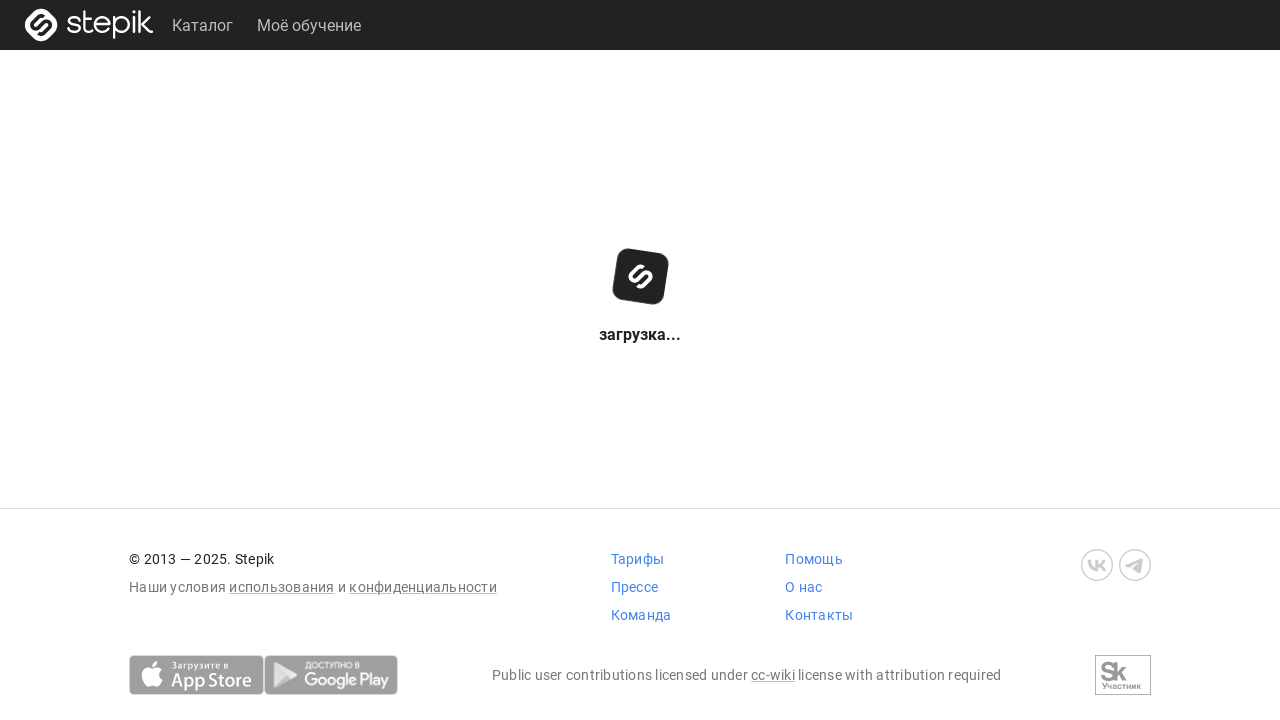

--- FILE ---
content_type: text/html; charset=utf-8
request_url: https://stepik.org/course/118079/reviews
body_size: 15497
content:
<!DOCTYPE html>
<!--[if IE 8]><html class="no-js lt-ie9"> <![endif]-->
<!--[if gt IE 8]><!-->
<html prefix="og: http://ogp.me/ns#
              video: http://ogp.me/ns/video#
              ya:ovs: http://webmaster.yandex.ru/schemas/video" class="no-js"> <!--<![endif]-->

<head>
  <meta charset="utf-8"/>
  <link rel="search" type="application/opensearchdescription+xml" href="/static/opensearch.xml?v2" title="Stepik" />
  <link rel="dns-prefetch" href="//ajax.googleapis.com">
  <link rel="dns-prefetch" href="//www.google-analytics.com">
  <link rel="dns-prefetch" href="//stepik.azureedge.net">
  
  <meta name="viewport" content="width=device-width, initial-scale=1"/>
  <meta name="csrf_cookie_name" content="csrftoken">
  <meta http-equiv="X-UA-Compatible" content="IE=edge,chrome=1">
  <meta name="p:domain_verify" content="6e51efa10a4869846bae0b408c5aefcd"/>
  <title>
  Отзывы — Оценка коррупционных рисков в организации — Stepik
</title>

  
  
    <link rel="apple-touch-icon-precomposed" sizes="152x152" href="https://cdn.stepik.net/static/classic/ico/favicon_152.png?1768828216">
    <link rel="apple-touch-icon-precomposed" sizes="144x144" href="https://cdn.stepik.net/static/classic/ico/favicon_144.png?1768828216">
    <link rel="apple-touch-icon-precomposed" sizes="120x120" href="https://cdn.stepik.net/static/classic/ico/favicon_120.png?1768828216">
    <link rel="apple-touch-icon-precomposed" sizes="72x72" href="https://cdn.stepik.net/static/classic/ico/favicon_72.png?1768828216">
    <link rel="apple-touch-icon-precomposed" sizes="57x57" href="https://cdn.stepik.net/static/classic/ico/favicon_57.png?1768828216">
    <link rel="apple-touch-startup-image" href="https://cdn.stepik.net/static/classic/ico/startup-splash.png?1768828216">
    <link rel="icon" type="image/png" href="https://cdn.stepik.net/static/classic/ico/favicon_16.png?1768828216" sizes="16x16">
    <link rel="icon" type="image/png" href="https://cdn.stepik.net/static/classic/ico/favicon_32.png?1768828216" sizes="32x32">
    <link rel="icon" type="image/png" href="https://cdn.stepik.net/static/classic/ico/favicon_57.png?1768828216" sizes="57x57">
    <link rel="icon" type="image/png" href="https://cdn.stepik.net/static/classic/ico/favicon_72.png?1768828216" sizes="72x72">
    
    <link rel="icon" type="image/png" href="https://cdn.stepik.net/static/classic/ico/favicon_96.png?1768828216" sizes="96x96">
    <link rel="icon" type="image/png" href="https://cdn.stepik.net/static/classic/ico/favicon_120.png?1768828216" sizes="120x120">
    
    <link rel="icon" type="image/png" href="https://cdn.stepik.net/static/classic/ico/favicon_128.png?1768828216" sizes="128x128">
    
    <link rel="icon" type="image/png" href="https://cdn.stepik.net/static/classic/ico/favicon_144.png?1768828216" sizes="144x144">
    <link rel="icon" type="image/png" href="https://cdn.stepik.net/static/classic/ico/favicon_152.png?1768828216" sizes="152x152">
    
    <link rel="icon" type="image/png" href="https://cdn.stepik.net/static/classic/ico/favicon_195.png?1768828216" sizes="195x195">
    
    <link rel="icon" type="image/png" href="https://cdn.stepik.net/static/classic/ico/favicon_228.png?1768828216" sizes="228x228">
    
    <meta name="msapplication-TileColor" content="#66cc66">
    <meta name="msapplication-TileImage" content="https://cdn.stepik.net/static/classic/ico/favicon_144.png?1768828216">
  
  <link rel="icon" type="image/svg+xml" href="/static/classic/ico/favicon.svg">
  <link rel="shortcut icon" type="image/x-icon" href="/static/classic/ico/favicon.ico" sizes="16x16 24x24 32x32 48x48 64x64">
  <link rel="canonical" href="https://stepik.org/course/118079/reviews">

  
    
  

  <meta property="og:site_name" content="Stepik: online education"/>
  <meta property="og:url" content="https://stepik.org/course/118079/reviews"/>
  <meta name="twitter:site" content="@stepikorg"/>
  <meta name="fb:app_id" content="171127739724012"/>
  <meta name="fb:admins" content="764047960"/>

  
  
<meta name="stepic/config/environment" content="%7B%22modulePrefix%22%3A%22stepic%22%2C%22environment%22%3A%22production%22%2C%22backendEnvironment%22%3A%22local%22%2C%22fastboot%22%3A%7B%22hostWhitelist%22%3A%5B%7B%7D%5D%7D%2C%22TRACK_USER_ORDER%22%3A1%2C%22CLIENT_ALLOWED_TIME_DELTA%22%3A60%2C%22PLATFORM_NEWS_FETCH_DELAY%22%3A5000%2C%22CSRF_COOKIE_NAME%22%3A%22csrftoken%22%2C%22API_NAME%22%3A%22self%22%2C%22PROFILE_PREVIEW_MODE_QP_NAME%22%3A%22profile-preview%22%2C%22ANALYTICS%22%3A%7B%22STUB_MODE%22%3Afalse%2C%22STUB_MODE_DEBUG%22%3A%22%22%2C%22YM_ENABLED%22%3Atrue%2C%22AM_ENABLED%22%3Afalse%2C%22FB_ENABLED%22%3Afalse%2C%22VK_ENABLED%22%3Atrue%2C%22YM_GLOBAL_NAME%22%3A%22ym%22%2C%22AM_GLOBAL_NAME%22%3A%22amplitude%22%2C%22FB_GLOBAL_NAME%22%3A%22fbq%22%2C%22VK_GLOBAL_NAME%22%3A%22VK%22%2C%22YM_KEY%22%3A%2230810146%22%2C%22AM_KEY%22%3A%2208041923a0649603910d54d9b55bf2d0%22%2C%22FB_KEY%22%3A%222632341313760664%22%2C%22VK_KEY%22%3A%22VK-RTRG-947663-fiEAi%22%7D%2C%22STATS%22%3A%7B%22IS_ENABLED%22%3Atrue%2C%22SEND_INTERVAL%22%3A20000%2C%22QUEUE_LEN_WARNING%22%3A1000%2C%22GAVEUP_INTERVAL%22%3A3600000%7D%2C%22SOCKS%22%3A%7B%22ENABLED%22%3Atrue%7D%2C%22STATIC_URL%22%3A%22static%2F%22%2C%22rootURL%22%3A%22%2F%22%2C%22locationType%22%3A%22auto%22%2C%22contentSecurityPolicy%22%3A%7B%22font-src%22%3A%22'self'%20data%3A%20fonts.gstatic.com%22%2C%22connect-src%22%3A%22'self'%22%2C%22style-src%22%3A%22'self'%20'unsafe-inline'%20fonts.googleapis.com%22%2C%22img-src%22%3A%22'self'%20play.google.com%20images.unsplash.com%20ucarecdn.com%22%7D%2C%22stripe_lib_url%22%3A%22https%3A%2F%2Fcheckout.stripe.com%2Fcheckout.js%22%2C%22firebase_lib_url%22%3A%22https%3A%2F%2Fwww.gstatic.com%2Ffirebasejs%2F4.5.0%2Ffirebase.js%22%2C%22kotlin_playground_url%22%3A%22https%3A%2F%2Funpkg.com%2Fkotlin-playground%401%22%2C%22EmberENV%22%3A%7B%22FEATURES%22%3A%7B%7D%2C%22EXTEND_PROTOTYPES%22%3A%7B%22Date%22%3Afalse%7D%2C%22_APPLICATION_TEMPLATE_WRAPPER%22%3Afalse%2C%22_DEFAULT_ASYNC_OBSERVERS%22%3Afalse%2C%22_JQUERY_INTEGRATION%22%3Afalse%2C%22_TEMPLATE_ONLY_GLIMMER_COMPONENTS%22%3Atrue%7D%2C%22APP%22%3A%7B%22LOG_RESOLVER%22%3Afalse%2C%22LOG_ACTIVE_GENERATION%22%3Afalse%2C%22LOG_TRANSITIONS%22%3Afalse%2C%22LOG_TRANSITIONS_INTERNAL%22%3Afalse%2C%22LOG_VIEW_LOOKUPS%22%3Afalse%2C%22name%22%3A%22stepic%22%2C%22version%22%3A%220.0.0%2B019cd916%22%7D%2C%22ab_experiments%22%3A%7B%22SPRINT_ID%22%3A%22SPRINT_133%22%2C%22ACTIVE_EXPERIMENTS%22%3A%7B%7D%2C%22ACCEPTED_EXPERIMENTS%22%3A%7B%7D%2C%22REJECTED_EXPERIMENTS%22%3A%7B%7D%7D%2C%22ember-href-to%22%3A%7B%22ignore%22%3A%5B%22catch_all%22%5D%7D%2C%22ember-g-recaptcha%22%3A%7B%22sitekey%22%3A%226Lf-_uIkAAAAACjdKRlg4lXEuUd-fI1WRl5iNRGm%22%2C%22hl%22%3A%22ru%22%7D%2C%22pageTitle%22%3A%7B%22separator%22%3A%22%20%E2%80%93%20%22%7D%2C%22%40sentry%2Fember%22%3A%7B%22disablePerformance%22%3Atrue%2C%22disableInstrumentComponents%22%3Atrue%2C%22disableRunloopPerformance%22%3Atrue%2C%22ignoreEmberOnErrorWarning%22%3Atrue%2C%22sentry%22%3A%7B%7D%7D%2C%22ember-backstop%22%3A%7B%22disableBackstop%22%3Atrue%2C%22screenshotsOnly%22%3Afalse%7D%2C%22exportApplicationGlobal%22%3Afalse%7D" />
<!-- EMBER_CLI_FASTBOOT_TITLE --><!-- EMBER_CLI_FASTBOOT_HEAD -->

  
  
  <meta name="fragment" content="!">



  

  

  
    
      <meta name="description" content="Курс &quot;Оценка коррупционных рисков в организации&quot; ориентирован на работников организаций, ответственных за организацию работы по профилактике коррупции в организациях. Курс разработан с целью освоения методики оценки рисков в организациях.">
      <meta property="og:description" content="Курс &quot;Оценка коррупционных рисков в организации&quot; ориентирован на работников организаций, ответственных за организацию работы по профилактике коррупции в организациях. Курс разработан с целью освоения методики оценки рисков в организациях."/>
    
    <meta property="og:type" content="website"/>
    <meta property="og:title" content="Оценка коррупционных рисков в организации"/>
    
      <meta property="og:image" content="https://cdn.stepik.net/media/cache/images/courses/118079/cover_U5yAvSz/15fc17f8bc6eed0d30c479fceee268e1.jpg"/>
      <meta property="og:image:width" content="200"/>
      <link rel="image_src" href="https://cdn.stepik.net/media/cache/images/courses/118079/cover_U5yAvSz/15fc17f8bc6eed0d30c479fceee268e1.jpg"/>
    
    
    
  

  
    <script>
  var STEPIC_LOAD_ANALYTICS = function() {
    var initializers = {};

    initializers.ym = function() {
      (function(m,e,t,r,i,k,a){m[i]=m[i]||function(){(m[i].a=m[i].a||[]).push(arguments)}; m[i].l=1*new Date();k=e.createElement(t),a=e.getElementsByTagName(t)[0],k.async=1,k.src=r,a.parentNode.insertBefore(k,a)}) (window, document, "script", "https://mc.yandex.ru/metrika/tag.js", "ym");
    };

    initializers.am = function() {
      (function(e,t){var n=e.amplitude||{_q:[],_iq:{}};var r=t.createElement("script")
      ;r.type="text/javascript";r.async=true
      ;r.src="https://cdn.amplitude.com/libs/amplitude-4.4.0-min.gz.js"
      ;r.onload=function(){if(e.amplitude.runQueuedFunctions){
      e.amplitude.runQueuedFunctions()}else{
      console.log("[Amplitude] Error: could not load SDK")}}
      ;var i=t.getElementsByTagName("script")[0];i.parentNode.insertBefore(r,i)
      ;function s(e,t){e.prototype[t]=function(){
      this._q.push([t].concat(Array.prototype.slice.call(arguments,0)));return this}}
      var o=function(){this._q=[];return this}
      ;var a=["add","append","clearAll","prepend","set","setOnce","unset"]
      ;for(var u=0;u<a.length;u++){s(o,a[u])}n.Identify=o;var c=function(){this._q=[]
      ;return this}
      ;var l=["setProductId","setQuantity","setPrice","setRevenueType","setEventProperties"]
      ;for(var p=0;p<l.length;p++){s(c,l[p])}n.Revenue=c
      ;var d=["init","logEvent","logRevenue","setUserId","setUserProperties","setOptOut","setVersionName","setDomain","setDeviceId","setGlobalUserProperties","identify","clearUserProperties","setGroup","logRevenueV2","regenerateDeviceId","logEventWithTimestamp","logEventWithGroups","setSessionId","resetSessionId"]
      ;function v(e){function t(t){e[t]=function(){
      e._q.push([t].concat(Array.prototype.slice.call(arguments,0)))}}
      for(var n=0;n<d.length;n++){t(d[n])}}v(n);n.getInstance=function(e){
      e=(!e||e.length===0?"$default_instance":e).toLowerCase()
      ;if(!n._iq.hasOwnProperty(e)){n._iq[e]={_q:[]};v(n._iq[e])}return n._iq[e]}
      ;e.amplitude=n})(window,document);
    };

    initializers.fb = function() {
      !function(f,b,e,v,n,t,s)
      {if(f.fbq)return;n=f.fbq=function(){n.callMethod?
      n.callMethod.apply(n,arguments):n.queue.push(arguments)};
      if(!f._fbq)f._fbq=n;n.push=n;n.loaded=!0;n.version='2.0';
      n.queue=[];t=b.createElement(e);t.async=!0;
      t.src=v;s=b.getElementsByTagName(e)[0];
      s.parentNode.insertBefore(t,s)}(window,document,'script',
      'https://connect.facebook.net/en_US/fbevents.js');
    };

    initializers.vk = function(key) {
      !function(){var t=document.createElement("script");t.type="text/javascript",t.async=!0,t.src="https://vk.com/js/api/openapi.js?169",t.onload=function(){VK.Retargeting.Init(key),VK.Retargeting.Hit()},document.head.appendChild(t)}();
    };

    return initializers;
  };
</script>

  

  <link rel="preload" as="fetch" crossorigin="anonymous" href="https://cdn.stepik.net/static/frontend-build/translations/ru.json?1768828216">
  <link rel="preload" as="image" href="https://stepik.org/users/786597732/60d7f9b879cf91d771591f18ae4fcd483f1b1327/avatar.svg">

  

  

  <!--[if lt IE 9]>
    <script src="//cdnjs.cloudflare.com/ajax/libs/html5shiv/3.7.3/html5shiv.min.js"></script>
  <![endif]-->
  
  <script type="text/javascript">
    window.STEPIC_MAIN_CSS_URL = "https://cdn.stepik.net/static/frontend-build/stepic.css?1768828216";
  </script>
  <link rel="preload" as="style" href="https://cdn.stepik.net/static/frontend-build/critical.css?1768828216">
  <link rel="stylesheet" href="https://cdn.stepik.net/static/frontend-build/fonts.css?1768828216">
  <link rel="stylesheet" href="https://cdn.stepik.net/static/frontend-build/vendor.css?1768828216">
  <link rel="stylesheet" href="https://cdn.stepik.net/static/frontend-build/critical.css?1768828216">
  <link rel="stylesheet" href="https://cdn.stepik.net/static/frontend-build/stepic.css?1768828216">

</head>
<body>


  <!-- EMBER_CLI_FASTBOOT_BODY -->

  <script type="text/javascript">
    try {
      window.STEPIC_IS_EMBEDDED = window.self !== window.top;
    } catch (e) {
      // old IE and FF fails with "same origin" errors
      window.STEPIC_IS_EMBEDDED = true;
    }

    if (window.STEPIC_IS_EMBEDDED) {
      // Apply some css styles eagerly until frontend app is initialized.
      document.body.setAttribute('data-embedded', '');
      document.body.setAttribute('data-zen', '');
    }
  </script>

  <script>
    STEPIC_BUILD_VERSION = 1768828216;
    STEPIC_BUILD_TAG = '436.0.3289';
    STEPIC_SENTRY_DSN = 'https://02512a17a855726842111df1db18cf51@sentry.stepik.net/3';
    STEPIC_SENTRY_ENVIRONMENT = 'stepik.org';
    UPLOADCARE_PUBLIC_KEY = 'e7a075ad8dc9e3a1ec61';

    // Condition must be the same as for isInProfilePreviewMode in global-state service.
    
      __stepik_shoebox__ = JSON.parse('{\u0022courses\u0022: [{\u0022id\u0022: 118079, \u0022summary\u0022: \u0022\u005Cu041a\u005Cu0443\u005Cu0440\u005Cu0441 \u005C\u0022\u005Cu041e\u005Cu0446\u005Cu0435\u005Cu043d\u005Cu043a\u005Cu0430 \u005Cu043a\u005Cu043e\u005Cu0440\u005Cu0440\u005Cu0443\u005Cu043f\u005Cu0446\u005Cu0438\u005Cu043e\u005Cu043d\u005Cu043d\u005Cu044b\u005Cu0445 \u005Cu0440\u005Cu0438\u005Cu0441\u005Cu043a\u005Cu043e\u005Cu0432 \u005Cu0432 \u005Cu043e\u005Cu0440\u005Cu0433\u005Cu0430\u005Cu043d\u005Cu0438\u005Cu0437\u005Cu0430\u005Cu0446\u005Cu0438\u005Cu0438\u005C\u0022 \u005Cu043e\u005Cu0440\u005Cu0438\u005Cu0435\u005Cu043d\u005Cu0442\u005Cu0438\u005Cu0440\u005Cu043e\u005Cu0432\u005Cu0430\u005Cu043d \u005Cu043d\u005Cu0430 \u005Cu0440\u005Cu0430\u005Cu0431\u005Cu043e\u005Cu0442\u005Cu043d\u005Cu0438\u005Cu043a\u005Cu043e\u005Cu0432 \u005Cu043e\u005Cu0440\u005Cu0433\u005Cu0430\u005Cu043d\u005Cu0438\u005Cu0437\u005Cu0430\u005Cu0446\u005Cu0438\u005Cu0439, \u005Cu043e\u005Cu0442\u005Cu0432\u005Cu0435\u005Cu0442\u005Cu0441\u005Cu0442\u005Cu0432\u005Cu0435\u005Cu043d\u005Cu043d\u005Cu044b\u005Cu0445 \u005Cu0437\u005Cu0430 \u005Cu043e\u005Cu0440\u005Cu0433\u005Cu0430\u005Cu043d\u005Cu0438\u005Cu0437\u005Cu0430\u005Cu0446\u005Cu0438\u005Cu044e \u005Cu0440\u005Cu0430\u005Cu0431\u005Cu043e\u005Cu0442\u005Cu044b \u005Cu043f\u005Cu043e \u005Cu043f\u005Cu0440\u005Cu043e\u005Cu0444\u005Cu0438\u005Cu043b\u005Cu0430\u005Cu043a\u005Cu0442\u005Cu0438\u005Cu043a\u005Cu0435 \u005Cu043a\u005Cu043e\u005Cu0440\u005Cu0440\u005Cu0443\u005Cu043f\u005Cu0446\u005Cu0438\u005Cu0438 \u005Cu0432 \u005Cu043e\u005Cu0440\u005Cu0433\u005Cu0430\u005Cu043d\u005Cu0438\u005Cu0437\u005Cu0430\u005Cu0446\u005Cu0438\u005Cu044f\u005Cu0445. \u005Cu041a\u005Cu0443\u005Cu0440\u005Cu0441 \u005Cu0440\u005Cu0430\u005Cu0437\u005Cu0440\u005Cu0430\u005Cu0431\u005Cu043e\u005Cu0442\u005Cu0430\u005Cu043d \u005Cu0441 \u005Cu0446\u005Cu0435\u005Cu043b\u005Cu044c\u005Cu044e \u005Cu043e\u005Cu0441\u005Cu0432\u005Cu043e\u005Cu0435\u005Cu043d\u005Cu0438\u005Cu044f \u005Cu043c\u005Cu0435\u005Cu0442\u005Cu043e\u005Cu0434\u005Cu0438\u005Cu043a\u005Cu0438 \u005Cu043e\u005Cu0446\u005Cu0435\u005Cu043d\u005Cu043a\u005Cu0438 \u005Cu0440\u005Cu0438\u005Cu0441\u005Cu043a\u005Cu043e\u005Cu0432 \u005Cu0432 \u005Cu043e\u005Cu0440\u005Cu0433\u005Cu0430\u005Cu043d\u005Cu0438\u005Cu0437\u005Cu0430\u005Cu0446\u005Cu0438\u005Cu044f\u005Cu0445.\u0022, \u0022workload\u0022: \u0022\u0022, \u0022cover\u0022: \u0022https://cdn.stepik.net/media/cache/images/courses/118079/cover_U5yAvSz/15fc17f8bc6eed0d30c479fceee268e1.jpg\u0022, \u0022intro\u0022: \u0022\u0022, \u0022course_format\u0022: \u0022\u0022, \u0022target_audience\u0022: \u0022\u005Cu041a\u005Cu0443\u005Cu0440\u005Cu0441 \u005C\u0022\u005Cu041e\u005Cu0446\u005Cu0435\u005Cu043d\u005Cu043a\u005Cu0430 \u005Cu043a\u005Cu043e\u005Cu0440\u005Cu0440\u005Cu0443\u005Cu043f\u005Cu0446\u005Cu0438\u005Cu043e\u005Cu043d\u005Cu043d\u005Cu044b\u005Cu0445 \u005Cu0440\u005Cu0438\u005Cu0441\u005Cu043a\u005Cu043e\u005Cu0432 \u005Cu0432 \u005Cu043e\u005Cu0440\u005Cu0433\u005Cu0430\u005Cu043d\u005Cu0438\u005Cu0437\u005Cu0430\u005Cu0446\u005Cu0438\u005Cu0438\u005C\u0022 \u005Cu043e\u005Cu0440\u005Cu0438\u005Cu0435\u005Cu043d\u005Cu0442\u005Cu0438\u005Cu0440\u005Cu043e\u005Cu0432\u005Cu0430\u005Cu043d \u005Cu043d\u005Cu0430 \u005Cu0440\u005Cu0430\u005Cu0431\u005Cu043e\u005Cu0442\u005Cu043d\u005Cu0438\u005Cu043a\u005Cu043e\u005Cu0432 \u005Cu043e\u005Cu0440\u005Cu0433\u005Cu0430\u005Cu043d\u005Cu0438\u005Cu0437\u005Cu0430\u005Cu0446\u005Cu0438\u005Cu0439, \u005Cu043e\u005Cu0442\u005Cu0432\u005Cu0435\u005Cu0442\u005Cu0441\u005Cu0442\u005Cu0432\u005Cu0435\u005Cu043d\u005Cu043d\u005Cu044b\u005Cu0445 \u005Cu0437\u005Cu0430 \u005Cu043e\u005Cu0440\u005Cu0433\u005Cu0430\u005Cu043d\u005Cu0438\u005Cu0437\u005Cu0430\u005Cu0446\u005Cu0438\u005Cu044e \u005Cu0440\u005Cu0430\u005Cu0431\u005Cu043e\u005Cu0442\u005Cu044b \u005Cu043f\u005Cu043e \u005Cu043f\u005Cu0440\u005Cu043e\u005Cu0444\u005Cu0438\u005Cu043b\u005Cu0430\u005Cu043a\u005Cu0442\u005Cu0438\u005Cu043a\u005Cu0435 \u005Cu043a\u005Cu043e\u005Cu0440\u005Cu0440\u005Cu0443\u005Cu043f\u005Cu0446\u005Cu0438\u005Cu0438 \u005Cu0432 \u005Cu043e\u005Cu0440\u005Cu0433\u005Cu0430\u005Cu043d\u005Cu0438\u005Cu0437\u005Cu0430\u005Cu0446\u005Cu0438\u005Cu044f\u005Cu0445.\u0022, \u0022certificate_footer\u0022: null, \u0022certificate_cover_org\u0022: null, \u0022is_certificate_issued\u0022: false, \u0022is_certificate_auto_issued\u0022: false, \u0022certificate_regular_threshold\u0022: null, \u0022certificate_distinction_threshold\u0022: null, \u0022instructors\u0022: [382367716], \u0022certificate\u0022: \u0022\u0022, \u0022requirements\u0022: \u0022\u0022, \u0022description\u0022: \u0022\u003Cp\u003E\u005Cu041a\u005Cu0443\u005Cu0440\u005Cu0441 \u005C\u0022\u005Cu041e\u005Cu0446\u005Cu0435\u005Cu043d\u005Cu043a\u005Cu0430 \u005Cu043a\u005Cu043e\u005Cu0440\u005Cu0440\u005Cu0443\u005Cu043f\u005Cu0446\u005Cu0438\u005Cu043e\u005Cu043d\u005Cu043d\u005Cu044b\u005Cu0445 \u005Cu0440\u005Cu0438\u005Cu0441\u005Cu043a\u005Cu043e\u005Cu0432 \u005Cu0432 \u005Cu043e\u005Cu0440\u005Cu0433\u005Cu0430\u005Cu043d\u005Cu0438\u005Cu0437\u005Cu0430\u005Cu0446\u005Cu0438\u005Cu0438\u005C\u0022 \u005Cu043f\u005Cu0440\u005Cu0435\u005Cu0434\u005Cu043d\u005Cu0430\u005Cu0437\u005Cu043d\u005Cu0430\u005Cu0447\u005Cu0435\u005Cu043d \u005Cu0434\u005Cu043b\u005Cu044f \u005Cu0441\u005Cu043f\u005Cu0435\u005Cu0446\u005Cu0438\u005Cu0430\u005Cu043b\u005Cu0438\u005Cu0441\u005Cu0442\u005Cu043e\u005Cu0432 \u005Cu043e\u005Cu0440\u005Cu0433\u005Cu0430\u005Cu043d\u005Cu0438\u005Cu0437\u005Cu0430\u005Cu0446\u005Cu0438\u005Cu0439, \u005Cu043e\u005Cu0442\u005Cu0432\u005Cu0435\u005Cu0442\u005Cu0441\u005Cu0442\u005Cu0432\u005Cu0435\u005Cu043d\u005Cu043d\u005Cu044b\u005Cu0445 \u005Cu0437\u005Cu0430 \u005Cu0440\u005Cu0430\u005Cu0431\u005Cu043e\u005Cu0442\u005Cu0443 \u005Cu043f\u005Cu043e \u005Cu043f\u005Cu0440\u005Cu043e\u005Cu0444\u005Cu0438\u005Cu043b\u005Cu0430\u005Cu043a\u005Cu0442\u005Cu0438\u005Cu043a\u005Cu0435 \u005Cu043a\u005Cu043e\u005Cu0440\u005Cu0440\u005Cu0443\u005Cu043f\u005Cu0446\u005Cu0438\u005Cu0438.\u003C/p\u003E\u005Cr\u005Cn\u005Cr\u005Cn\u003Cp\u003E\u005Cu041a\u005Cu0443\u005Cu0440\u005Cu0441\u005Cu00a0\u005Cu043d\u005Cu043e\u005Cu0441\u005Cu0438\u005Cu0442 \u005Cu043f\u005Cu0440\u005Cu0438\u005Cu043a\u005Cu043b\u005Cu0430\u005Cu0434\u005Cu043d\u005Cu043e\u005Cu0439 \u005Cu0445\u005Cu0430\u005Cu0440\u005Cu0430\u005Cu043a\u005Cu0442\u005Cu0435\u005Cu0440 \u005Cu0438 \u005Cu043f\u005Cu043e\u005Cu0437\u005Cu0432\u005Cu043e\u005Cu043b\u005Cu0438\u005Cu0442 \u005Cu043e\u005Cu0441\u005Cu0432\u005Cu043e\u005Cu0438\u005Cu0442\u005Cu044c \u005Cu043c\u005Cu0435\u005Cu0442\u005Cu043e\u005Cu0434\u005Cu0438\u005Cu043a\u005Cu0443 \u005Cu043f\u005Cu0440\u005Cu043e\u005Cu0432\u005Cu0435\u005Cu0434\u005Cu0435\u005Cu043d\u005Cu0438\u005Cu044f \u005Cu043e\u005Cu0446\u005Cu0435\u005Cu043d\u005Cu043a\u005Cu0438 \u005Cu043a\u005Cu043e\u005Cu0440\u005Cu0440\u005Cu0443\u005Cu043f\u005Cu0446\u005Cu0438\u005Cu043e\u005Cu043d\u005Cu043d\u005Cu044b\u005Cu0445 \u005Cu0440\u005Cu0438\u005Cu0441\u005Cu043a\u005Cu043e\u005Cu0432 \u005Cu0432 \u005Cu043e\u005Cu0440\u005Cu0433\u005Cu0430\u005Cu043d\u005Cu0438\u005Cu0437\u005Cu0430\u005Cu0446\u005Cu0438\u005Cu044f\u005Cu0445, \u005Cu0443\u005Cu043f\u005Cu0440\u005Cu0430\u005Cu0432\u005Cu043b\u005Cu0435\u005Cu043d\u005Cu0438\u005Cu044f \u005Cu0438\u005Cu043c\u005Cu0438 \u005Cu0438 \u005Cu0432\u005Cu044b\u005Cu0440\u005Cu0430\u005Cu0431\u005Cu043e\u005Cu0442\u005Cu043a\u005Cu0438 \u005Cu0440\u005Cu0435\u005Cu043a\u005Cu043e\u005Cu043c\u005Cu0435\u005Cu043d\u005Cu0434\u005Cu0430\u005Cu0446\u005Cu0438\u005Cu0439 \u005Cu043f\u005Cu043e \u005Cu0438\u005Cu0445 \u005Cu043c\u005Cu0438\u005Cu043d\u005Cu0438\u005Cu043c\u005Cu0438\u005Cu0437\u005Cu0430\u005Cu0446\u005Cu0438\u005Cu0438.\u003C/p\u003E\u005Cr\u005Cn\u005Cr\u005Cn\u003Cp\u003E\u005Cu041a\u005Cu0443\u005Cu0440\u005Cu0441 \u005Cu044f\u005Cu0432\u005Cu043b\u005Cu044f\u005Cu0435\u005Cu0442\u005Cu0441\u005Cu044f \u005Cu0447\u005Cu0430\u005Cu0441\u005Cu0442\u005Cu044c\u005Cu044e \u005Cu043f\u005Cu0440\u005Cu043e\u005Cu0433\u005Cu0440\u005Cu0430\u005Cu043c\u005Cu043c\u005Cu044b \u005C\u0022\u005Cu0410\u005Cu043d\u005Cu0442\u005Cu0438\u005Cu043a\u005Cu043e\u005Cu0440\u005Cu0440\u005Cu0443\u005Cu043f\u005Cu0446\u005Cu0438\u005Cu043e\u005Cu043d\u005Cu043d\u005Cu044b\u005Cu0439 \u005Cu043a\u005Cu043e\u005Cu043c\u005Cu043f\u005Cu043b\u005Cu0430\u005Cu0435\u005Cu043d\u005Cu0441\u005C\u0022.\u005Cu00a0\u003C/p\u003E\u0022, \u0022sections\u0022: [242942, 242943, 242944], \u0022total_units\u0022: 8, \u0022enrollment\u0022: null, \u0022is_favorite\u0022: false, \u0022actions\u0022: {\u0022view_reports\u0022: {\u0022enabled\u0022: false, \u0022needs_permission\u0022: \u0022teach\u0022}, \u0022edit_reports\u0022: {\u0022enabled\u0022: false, \u0022needs_permission\u0022: \u0022teach\u0022}, \u0022view_grade_book_page\u0022: {\u0022enabled\u0022: false, \u0022needs_permission\u0022: \u0022assist\u0022}, \u0022view_grade_book\u0022: {\u0022enabled\u0022: false, \u0022needs_permission\u0022: \u0022assist\u0022}, \u0022edit_lti\u0022: {\u0022enabled\u0022: false, \u0022needs_permission\u0022: \u0022admin\u0022}, \u0022edit_advanced_settings\u0022: {\u0022enabled\u0022: false, \u0022needs_permission\u0022: \u0022teach\u0022}, \u0022manage_permissions\u0022: {\u0022enabled\u0022: false, \u0022needs_permission\u0022: \u0022admin\u0022}, \u0022view_revenue\u0022: {\u0022enabled\u0022: false}, \u0022can_be_bought\u0022: {\u0022enabled\u0022: false}, \u0022can_be_price_changed\u0022: {\u0022enabled\u0022: true}, \u0022can_be_deleted\u0022: {\u0022enabled\u0022: false}, \u0022edit_tags\u0022: {\u0022enabled\u0022: false}}, \u0022progress\u0022: null, \u0022first_lesson\u0022: 715536, \u0022first_unit\u0022: 716336, \u0022certificate_link\u0022: null, \u0022certificate_regular_link\u0022: null, \u0022certificate_distinction_link\u0022: null, \u0022user_certificate\u0022: null, \u0022referral_link\u0022: null, \u0022schedule_link\u0022: null, \u0022schedule_long_link\u0022: null, \u0022first_deadline\u0022: null, \u0022last_deadline\u0022: null, \u0022subscriptions\u0022: [\u002231\u002D78\u002D118079\u0022, \u002230\u002D78\u002D118079\u0022], \u0022announcements\u0022: [], \u0022is_contest\u0022: false, \u0022is_self_paced\u0022: true, \u0022is_adaptive\u0022: false, \u0022is_idea_compatible\u0022: false, \u0022is_in_wishlist\u0022: false, \u0022last_step\u0022: \u002278\u002D118079\u0022, \u0022intro_video\u0022: null, \u0022social_providers\u0022: [], \u0022authors\u0022: [382367716], \u0022tags\u0022: [192, 193, 188, 191, 184, 182], \u0022has_tutors\u0022: false, \u0022is_enabled\u0022: true, \u0022is_proctored\u0022: false, \u0022proctor_url\u0022: null, \u0022review_summary\u0022: 117551, \u0022schedule_type\u0022: \u0022self_paced\u0022, \u0022certificates_count\u0022: 0, \u0022learners_count\u0022: 160, \u0022lessons_count\u0022: 8, \u0022quizzes_count\u0022: 0, \u0022challenges_count\u0022: 0, \u0022peer_reviews_count\u0022: 0, \u0022instructor_reviews_count\u0022: 0, \u0022videos_duration\u0022: 0, \u0022time_to_complete\u0022: 1000, \u0022is_popular\u0022: true, \u0022is_processed_with_paddle\u0022: false, \u0022is_unsuitable\u0022: false, \u0022is_paid\u0022: false, \u0022price\u0022: null, \u0022currency_code\u0022: null, \u0022display_price\u0022: \u0022\u002D\u0022, \u0022default_promo_code_name\u0022: null, \u0022default_promo_code_price\u0022: null, \u0022default_promo_code_discount\u0022: null, \u0022default_promo_code_is_percent_discount\u0022: null, \u0022default_promo_code_expire_date\u0022: null, \u0022continue_url\u0022: \u0022/course/118079/continue\u0022, \u0022readiness\u0022: 0.7272727272727273, \u0022is_archived\u0022: false, \u0022options\u0022: {}, \u0022price_tier\u0022: null, \u0022position\u0022: 1, \u0022is_censored\u0022: false, \u0022difficulty\u0022: \u0022normal\u0022, \u0022acquired_skills\u0022: [\u0022\u005Cu041f\u005Cu043e \u005Cu0438\u005Cu0442\u005Cu043e\u005Cu0433\u005Cu0430\u005Cu043c \u005Cu043f\u005Cu0440\u005Cu043e\u005Cu0445\u005Cu043e\u005Cu0436\u005Cu0434\u005Cu0435\u005Cu043d\u005Cu0438\u005Cu044f \u005Cu043a\u005Cu0443\u005Cu0440\u005Cu0441\u005Cu0430 \u005Cu0412\u005Cu044b \u005Cu0441\u005Cu043c\u005Cu043e\u005Cu0436\u005Cu0435\u005Cu0442\u005Cu0435 \u005Cu043e\u005Cu0440\u005Cu0433\u005Cu0430\u005Cu043d\u005Cu0438\u005Cu0437\u005Cu043e\u005Cu0432\u005Cu044b\u005Cu0432\u005Cu0430\u005Cu0442\u005Cu044c \u005Cu043f\u005Cu0440\u005Cu043e\u005Cu0432\u005Cu0435\u005Cu0434\u005Cu0435\u005Cu043d\u005Cu0438\u005Cu0435 \u005Cu0438 \u005Cu043f\u005Cu0440\u005Cu043e\u005Cu0432\u005Cu043e\u005Cu0434\u005Cu0438\u005Cu0442\u005Cu044c \u005Cu043e\u005Cu0446\u005Cu0435\u005Cu043d\u005Cu043a\u005Cu0443 \u005Cu043a\u005Cu043e\u005Cu0440\u005Cu0440\u005Cu0443\u005Cu043f\u005Cu0446\u005Cu0438\u005Cu043e\u005Cu043d\u005Cu043d\u005Cu044b\u005Cu0445 \u005Cu0440\u005Cu0438\u005Cu0441\u005Cu043a\u005Cu043e\u005Cu0432, \u005Cu0438\u005Cu0434\u005Cu0435\u005Cu043d\u005Cu0442\u005Cu0438\u005Cu0444\u005Cu0438\u005Cu0446\u005Cu0438\u005Cu0440\u005Cu043e\u005Cu0432\u005Cu0430\u005Cu0442\u005Cu044c \u005Cu0438\u005Cu0445 \u005Cu0438 \u005Cu0440\u005Cu0430\u005Cu0437\u005Cu0440\u005Cu0430\u005Cu0431\u005Cu0430\u005Cu0442\u005Cu044b\u005Cu0432\u005Cu0430\u005Cu0442\u005Cu044c \u005Cu043c\u005Cu0435\u005Cu0440\u005Cu044b \u005Cu043f\u005Cu043e \u005Cu0438\u005Cu0445 \u005Cu043c\u005Cu0438\u005Cu043d\u005Cu0438\u005Cu043c\u005Cu0438\u005Cu0437\u005Cu0430\u005Cu0446\u005Cu0438\u005Cu0438.\u0022], \u0022acquired_assets\u0022: [], \u0022learning_format\u0022: \u0022\u0022, \u0022content_details\u0022: [], \u0022issue\u0022: null, \u0022course_type\u0022: \u0022basic\u0022, \u0022possible_type\u0022: null, \u0022is_certificate_with_score\u0022: false, \u0022preview_lesson\u0022: null, \u0022preview_unit\u0022: null, \u0022possible_currencies\u0022: [], \u0022commission_basic\u0022: null, \u0022commission_promo\u0022: null, \u0022with_certificate\u0022: false, \u0022child_courses\u0022: [], \u0022child_courses_count\u0022: 0, \u0022parent_courses\u0022: [], \u0022became_published_at\u0022: \u00222022\u002D05\u002D07T15:49:58Z\u0022, \u0022became_paid_at\u0022: null, \u0022title_en\u0022: \u0022Assessment of corruption risks in the organization\u0022, \u0022last_update_price_date\u0022: null, \u0022owner\u0022: 382367716, \u0022language\u0022: \u0022ru\u0022, \u0022is_featured\u0022: false, \u0022is_public\u0022: true, \u0022canonical_url\u0022: \u0022https://stepik.org/course/118079/\u0022, \u0022title\u0022: \u0022\u005Cu041e\u005Cu0446\u005Cu0435\u005Cu043d\u005Cu043a\u005Cu0430 \u005Cu043a\u005Cu043e\u005Cu0440\u005Cu0440\u005Cu0443\u005Cu043f\u005Cu0446\u005Cu0438\u005Cu043e\u005Cu043d\u005Cu043d\u005Cu044b\u005Cu0445 \u005Cu0440\u005Cu0438\u005Cu0441\u005Cu043a\u005Cu043e\u005Cu0432 \u005Cu0432 \u005Cu043e\u005Cu0440\u005Cu0433\u005Cu0430\u005Cu043d\u005Cu0438\u005Cu0437\u005Cu0430\u005Cu0446\u005Cu0438\u005Cu0438\u0022, \u0022slug\u0022: \u0022\u005Cu041e\u005Cu0446\u005Cu0435\u005Cu043d\u005Cu043a\u005Cu0430\u002D\u005Cu043a\u005Cu043e\u005Cu0440\u005Cu0440\u005Cu0443\u005Cu043f\u005Cu0446\u005Cu0438\u005Cu043e\u005Cu043d\u005Cu043d\u005Cu044b\u005Cu0445\u002D\u005Cu0440\u005Cu0438\u005Cu0441\u005Cu043a\u005Cu043e\u005Cu0432\u002D\u005Cu0432\u002D\u005Cu043e\u005Cu0440\u005Cu0433\u005Cu0430\u005Cu043d\u005Cu0438\u005Cu0437\u005Cu0430\u005Cu0446\u005Cu0438\u005Cu0438\u002D118079\u0022, \u0022begin_date\u0022: null, \u0022end_date\u0022: null, \u0022soft_deadline\u0022: null, \u0022hard_deadline\u0022: null, \u0022grading_policy\u0022: \u0022no_deadlines\u0022, \u0022begin_date_source\u0022: null, \u0022end_date_source\u0022: null, \u0022soft_deadline_source\u0022: null, \u0022hard_deadline_source\u0022: null, \u0022grading_policy_source\u0022: \u0022no_deadlines\u0022, \u0022is_active\u0022: true, \u0022create_date\u0022: \u00222022\u002D05\u002D07T12:56:03Z\u0022, \u0022update_date\u0022: \u00222025\u002D05\u002D01T12:17:26Z\u0022, \u0022learners_group\u0022: null, \u0022testers_group\u0022: null, \u0022moderators_group\u0022: null, \u0022assistants_group\u0022: null, \u0022teachers_group\u0022: null, \u0022admins_group\u0022: null, \u0022discussions_count\u0022: 0, \u0022discussion_proxy\u0022: null, \u0022discussion_threads\u0022: [], \u0022lti_consumer_key\u0022: \u0022\u0022, \u0022lti_secret_key\u0022: \u0022\u0022, \u0022lti_private_profile\u0022: false}], \u0022course\u002Dreview\u002Dsummaries\u0022: [{\u0022id\u0022: 117551, \u0022course\u0022: 118079, \u0022average\u0022: 5.0, \u0022count\u0022: 7, \u0022distribution\u0022: [0, 0, 0, 0, 7]}], \u0022stepics\u0022: [{\u0022id\u0022: 1, \u0022total_quizzes\u0022: 4817013, \u0022total_active\u0022: 9000, \u0022total_submissions\u0022: 1647852467, \u0022user\u0022: 786597732, \u0022profile\u0022: 786597732, \u0022config\u0022: {\u0022project_name\u0022: \u0022Stepik\u0022, \u0022language\u0022: null, \u0022supported_languages\u0022: [\u0022en\u0022, \u0022ru\u0022, \u0022be\u0022, \u0022de\u0022, \u0022es\u0022, \u0022pt\u0022, \u0022uk\u0022, \u0022zh\u002Dhans\u0022], \u0022favicon\u0022: \u0022/static/classic/ico/favicon.ico\u0022, \u0022favicon_svg\u0022: \u0022/static/classic/ico/favicon.svg\u0022, \u0022topbar_logo\u0022: \u0022/static/frontend/topbar_logo.svg\u0022, \u0022topbar_logo_small\u0022: \u0022/static/frontend/topbar_logo_small.svg\u0022, \u0022footer_logo\u0022: \u0022\u0022, \u0022index_logo\u0022: \u0022\u0022, \u0022index_text\u0022: \u0022\u0022, \u0022is_standard_footer\u0022: true, \u0022is_standard_index\u0022: true, \u0022is_full_profile\u0022: true, \u0022is_lessons_disable_pro_features\u0022: true, \u0022has_extra_favicons\u0022: true, \u0022has_language_selector\u0022: true, \u0022has_lessons_in_navbar\u0022: true, \u0022has_registration_link\u0022: true, \u0022has_course_review_tab\u0022: true, \u0022has_activity_graph\u0022: true, \u0022has_mobile_apps_banner\u0022: false, \u0022has_email_verification_alert\u0022: true, \u0022has_social_sharing\u0022: true, \u0022login_link\u0022: \u0022/login\u0022, \u0022is_public_social_accounts\u0022: true, \u0022can_set_password\u0022: true, \u0022can_change_name\u0022: true, \u0022can_change_email\u0022: true, \u0022can_change_language\u0022: true, \u0022can_change_city\u0022: true, \u0022cdn_url\u0022: \u0022https://cdn.stepik.net\u0022, \u0022course_reviews_passed_percent\u0022: 80, \u0022courses_default_publicity\u0022: true, \u0022telegram_bot_name\u0022: \u0022StepicBot\u0022, \u0022is_public_telegram_bot\u0022: true, \u0022stripe_api_public_key\u0022: \u0022pk_live_vTMgNYTvMxpmKA0pN0ZQYoHT\u0022, \u0022paddle_vendor_id\u0022: \u002234377\u0022, \u0022project_help_center_url\u0022: \u0022https://help.stepik.org\u0022, \u0022project_support_request_url\u0022: \u0022https://welcome.stepik.org/new\u002Dsupport\u002Drequest\u0022, \u0022project_default_payout\u0022: \u0022ru\u0022, \u0022project_domain\u0022: \u0022stepik.org\u0022, \u0022project_main_instance_url\u0022: \u0022https://stepik.org/\u0022, \u0022project_support_email\u0022: \u0022help@stepik.org\u0022, \u0022email_verify_warn_delay\u0022: 259200, \u0022classes_description_urls\u0022: {\u0022ru\u0022: \u0022http://welcome.stepik.org/ru/class\u0022, \u0022en\u0022: \u0022https://welcome.stepik.org/en/classroom\u0022}, \u0022courses_update_price_period\u0022: 30, \u0022mobile_app_stores\u0022: {\u0022app_store\u0022: {\u0022text\u0022: \u0022\u005Cu0423\u005Cu0441\u005Cu0442\u005Cu0430\u005Cu043d\u005Cu043e\u005Cu0432\u005Cu0438\u005Cu0442\u005Cu044c \u005Cu0441 Apple Store\u0022, \u0022url\u0022: \u0022https://redirect.appmetrica.yandex.com/serve/168884546916387946\u0022, \u0022image_url\u0022: \u0022/static/emails/default/app_store_ru.png\u0022}, \u0022google_play\u0022: {\u0022text\u0022: \u0022\u005Cu0423\u005Cu0441\u005Cu0442\u005Cu0430\u005Cu043d\u005Cu043e\u005Cu0432\u005Cu0438\u005Cu0442\u005Cu044c \u005Cu0441 Google Play\u0022, \u0022url\u0022: \u0022https://redirect.appmetrica.yandex.com/serve/312999733398396995\u0022, \u0022image_url\u0022: \u0022/static/emails/default/ru\u002Dplay\u002Dbadge.png\u0022}, \u0022ru_store\u0022: {\u0022text\u0022: \u0022\u005Cu0423\u005Cu0441\u005Cu0442\u005Cu0430\u005Cu043d\u005Cu043e\u005Cu0432\u005Cu0438\u005Cu0442\u005Cu044c \u005Cu0432 RuStore\u0022, \u0022url\u0022: \u0022https://redirect.appmetrica.yandex.com/serve/748983718370164418\u0022, \u0022image_url\u0022: \u0022/static/emails/default/ru\u002Drustore\u002Dbadge.png\u0022}}, \u0022social_networks\u0022: {\u0022vk\u0022: {\u0022text\u0022: \u0022VK\u0022, \u0022url\u0022: \u0022https://vk.com/rustepik\u0022, \u0022image_url\u0022: \u0022/static/emails/default/icon_vk.png\u0022}, \u0022telegram\u0022: {\u0022text\u0022: \u0022Telegram\u0022, \u0022url\u0022: \u0022https://t.me/stepik_courses\u0022, \u0022image_url\u0022: \u0022/static/emails/default/icon_tg.png\u0022}, \u0022dzen\u0022: {\u0022text\u0022: \u0022\u005Cu0414\u005Cu0437\u005Cu0435\u005Cu043d\u0022, \u0022url\u0022: \u0022https://dzen.ru/rustepik\u0022, \u0022image_url\u0022: \u0022/static/emails/default/icon_dzen.png\u0022}}}, \u0022server_time\u0022: 1768997915.924545}], \u0022users\u0022: [{\u0022id\u0022: 786597732, \u0022profile\u0022: 786597732, \u0022is_private\u0022: false, \u0022is_active\u0022: true, \u0022is_guest\u0022: true, \u0022is_organization\u0022: false, \u0022is_author\u0022: false, \u0022short_bio\u0022: \u0022\u0022, \u0022details\u0022: \u0022\u0022, \u0022first_name\u0022: \u0022Anonymous\u0022, \u0022last_name\u0022: \u0022786597732\u0022, \u0022full_name\u0022: \u0022Anonymous 786597732\u0022, \u0022alias\u0022: null, \u0022avatar\u0022: \u0022https://stepik.org/users/786597732/60d7f9b879cf91d771591f18ae4fcd483f1b1327/avatar.svg\u0022, \u0022cover\u0022: null, \u0022city\u0022: null, \u0022knowledge\u0022: 0, \u0022knowledge_rank\u0022: null, \u0022reputation\u0022: 0, \u0022reputation_rank\u0022: null, \u0022join_date\u0022: null, \u0022social_profiles\u0022: [], \u0022solved_steps_count\u0022: 0, \u0022created_courses_count\u0022: 0, \u0022created_lessons_count\u0022: 0, \u0022issued_certificates_count\u0022: 0, \u0022followers_count\u0022: 0}], \u0022profiles\u0022: [{\u0022id\u0022: 786597732, \u0022first_name\u0022: \u0022\u0022, \u0022last_name\u0022: \u0022\u0022, \u0022full_name\u0022: \u0022Anonymous 786597732\u0022, \u0022is_private\u0022: false, \u0022avatar\u0022: \u0022https://stepik.org/users/786597732/60d7f9b879cf91d771591f18ae4fcd483f1b1327/avatar.svg\u0022, \u0022language\u0022: \u0022ru\u0022, \u0022city\u0022: null, \u0022short_bio\u0022: \u0022\u0022, \u0022details\u0022: \u0022\u0022, \u0022subscribed_for_mail\u0022: false, \u0022notification_email_delay\u0022: \u00225m\u0022, \u0022notification_status\u0022: 786597732, \u0022is_staff\u0022: false, \u0022is_guest\u0022: true, \u0022is_creator\u0022: false, \u0022is_beta\u0022: false, \u0022can_add_lesson\u0022: false, \u0022can_add_course\u0022: false, \u0022can_add_group\u0022: false, \u0022can_submit\u0022: false, \u0022subscribed_for_marketing\u0022: false, \u0022subscribed_for_partners\u0022: false, \u0022subscribed_for_news_en\u0022: true, \u0022subscribed_for_news_ru\u0022: false, \u0022bit_field\u0022: 4294967295, \u0022level_abilities\u0022: [], \u0022has_password\u0022: false, \u0022social_accounts\u0022: [], \u0022email_addresses\u0022: [], \u0022is_email_verified\u0022: false, \u0022is_trusted\u0022: true, \u0022telegram_bot_url\u0022: \u0022https://telegram.me/StepicBot?start\u003DTnpnMk5UazNOek15OjF2aVhBUjotREdIeV9HTTg1XzQ1OEFUdjBuWDY1cHpHTGs\u0022, \u0022subscription_plan\u0022: null, \u0022allowed_pro_courses_count\u0022: 0, \u0022is_web_push_enabled\u0022: true, \u0022is_vote_notifications_enabled\u0022: true, \u0022last_login\u0022: \u00222026\u002D01\u002D21T12:18:35.415Z\u0022, \u0022ww_is_approved\u0022: false, \u0022ru_is_approved\u0022: false}], \u0022features\u0022: [{\u0022id\u0022: 1, \u0022name\u0022: \u0022Learn.Banner\u0022, \u0022parameters\u0022: {\u0022event\u0022: \u0022clickbannercatalog\u0022, \u0022imageset\u0022: {\u0022fullwidth\u0022: {\u0022src\u0022: \u0022https://cdn.stepik.net/media/files/fullwidth_timer_promoNY.png\u0022}, \u0022mobile\u0022: {\u0022src\u0022: \u0022https://cdn.stepik.net/media/files/mobile_timer_BF2025.png\u0022, \u0022width\u0022: 376}, \u0022onecolumn\u0022: {\u0022src\u0022: \u0022https://cdn.stepik.net/media/files/onecolumn_timer_promoNY.png\u0022}, \u0022twocolumns\u0022: {\u0022src\u0022: \u0022https://cdn.stepik.net/media/files/twocolumns_timer_promoNY.png\u0022}}, \u0022link\u0022: \u0022https://stepik.org/teach/courses?show_catalog\u003Dtrue\u0022, \u0022text\u0022: \u0022New Year 2026\u0022, \u0022timer\u0022: \u00222025/12/31 21:00:00\u0022, \u0022timePeriod\u0022: {\u0022to\u0022: \u00222025/12/31 21:00:00\u0022}}, \u0022can_choice_user\u0022: true}, {\u0022id\u0022: 7, \u0022name\u0022: \u0022Catalog.Banner\u0022, \u0022parameters\u0022: {\u0022event\u0022: \u0022clickbannercatalog\u0022, \u0022imageset\u0022: {\u0022fullwidth\u0022: {\u0022src\u0022: \u0022https://cdn.stepik.net/media/files/fullwidth_timer_promoNY.png\u0022}, \u0022mobile\u0022: {\u0022src\u0022: \u0022https://cdn.stepik.net/media/files/mobile_timer_BF2025.png\u0022, \u0022width\u0022: 376}, \u0022onecolumn\u0022: {\u0022src\u0022: \u0022https://cdn.stepik.net/media/files/onecolumn_timer_promoNY.png\u0022}, \u0022twocolumns\u0022: {\u0022src\u0022: \u0022https://cdn.stepik.net/media/files/twocolumns_timer_promoNY.png\u0022}}, \u0022link\u0022: \u0022https://stepik.org/teach/courses?show_catalog\u003Dtrue\u0022, \u0022text\u0022: \u0022New Year 2026\u0022, \u0022timer\u0022: \u00222025/12/31 21:00:00\u0022, \u0022timePeriod\u0022: {\u0022to\u0022: \u00222025/12/31 21:00:00\u0022}}, \u0022can_choice_user\u0022: true}, {\u0022id\u0022: 8, \u0022name\u0022: \u0022Rubricator\u0022, \u0022parameters\u0022: {\u0022cacheFile\u0022: \u0022https://cdn.stepik.net/media/files/rubricator_prod_20260112_2.json\u0022, \u0022truncation\u0022: \u00225\u0022, \u0022onboarding\u0022: false, \u0022feedback\u0022: false}, \u0022can_choice_user\u0022: true}, {\u0022id\u0022: 15, \u0022name\u0022: \u0022VideoUploader\u0022, \u0022parameters\u0022: {\u0022exclude\u0022: [\u0022youtube\u0022, {\u0022regex\u0022: \u0022disk.360\u0022, \u0022message\u0022: \u0022\u005Cu0410\u005Cu0434\u005Cu0440\u005Cu0435\u005Cu0441 disk.360.yandex.ru \u005Cu043d\u005Cu0435\u005Cu0434\u005Cu043e\u005Cu0441\u005Cu0442\u005Cu0443\u005Cu043f\u005Cu0435\u005Cu043d \u005Cu0434\u005Cu043b\u005Cu044f \u005Cu0441\u005Cu043a\u005Cu0430\u005Cu0447\u005Cu0438\u005Cu0432\u005Cu0430\u005Cu043d\u005Cu0438\u005Cu044f, \u005Cu0438\u005Cu0437\u005Cu043c\u005Cu0435\u005Cu043d\u005Cu0438\u005Cu0442\u005Cu0435 \u005Cu0441\u005Cu0441\u005Cu044b\u005Cu043b\u005Cu043a\u005Cu0443 \u005Cu043d\u005Cu0430 disk.yandex.ru\u0022}, {\u0022regex\u0022: \u0022dzen.ru\u0022, \u0022message\u0022: \u0022\u005Cu0417\u005Cu0430\u005Cu0433\u005Cu0440\u005Cu0443\u005Cu0437\u005Cu043a\u005Cu0430 \u005Cu0432\u005Cu0438\u005Cu0434\u005Cu0435\u005Cu043e \u005Cu0441 \u005Cu042f\u005Cu043d\u005Cu0434\u005Cu0435\u005Cu043a\u005Cu0441 \u005Cu0414\u005Cu0437\u005Cu0435\u005Cu043d \u005Cu0432\u005Cu0440\u005Cu0435\u005Cu043c\u005Cu0435\u005Cu043d\u005Cu043d\u005Cu043e \u005Cu043d\u005Cu0435 \u005Cu0440\u005Cu0430\u005Cu0431\u005Cu043e\u005Cu0442\u005Cu0430\u005Cu0435\u005Cu0442. \u005Cu041f\u005Cu043e\u005Cu043f\u005Cu0440\u005Cu043e\u005Cu0431\u005Cu0443\u005Cu0439\u005Cu0442\u005Cu0435 \u005Cu0438\u005Cu0441\u005Cu043f\u005Cu043e\u005Cu043b\u005Cu044c\u005Cu0437\u005Cu043e\u005Cu0432\u005Cu0430\u005Cu0442\u005Cu044c \u005Cu0434\u005Cu0440\u005Cu0443\u005Cu0433\u005Cu043e\u005Cu0439 \u005Cu0445\u005Cu043e\u005Cu0441\u005Cu0442\u005Cu0438\u005Cu043d\u005Cu0433, \u005Cu043d\u005Cu0430\u005Cu043f\u005Cu0440\u005Cu0438\u005Cu043c\u005Cu0435\u005Cu0440, \u005Cu042f\u005Cu043d\u005Cu0434\u005Cu0435\u005Cu043a\u005Cu0441.\u005Cu0414\u005Cu0438\u005Cu0441\u005Cu043a\u0022}, {\u0022regex\u0022: \u0022cloud.mail\u0022, \u0022message\u0022: \u0022\u005Cu0417\u005Cu0430\u005Cu0433\u005Cu0440\u005Cu0443\u005Cu0437\u005Cu043a\u005Cu0430 \u005Cu0432\u005Cu0438\u005Cu0434\u005Cu0435\u005Cu043e \u005Cu0441 Cloud Mail.ru \u005Cu0432\u005Cu0440\u005Cu0435\u005Cu043c\u005Cu0435\u005Cu043d\u005Cu043d\u005Cu043e \u005Cu043d\u005Cu0435 \u005Cu0440\u005Cu0430\u005Cu0431\u005Cu043e\u005Cu0442\u005Cu0430\u005Cu0435\u005Cu0442. \u005Cu041f\u005Cu043e\u005Cu043f\u005Cu0440\u005Cu043e\u005Cu0431\u005Cu0443\u005Cu0439\u005Cu0442\u005Cu0435 \u005Cu0438\u005Cu0441\u005Cu043f\u005Cu043e\u005Cu043b\u005Cu044c\u005Cu0437\u005Cu043e\u005Cu0432\u005Cu0430\u005Cu0442\u005Cu044c \u005Cu0434\u005Cu0440\u005Cu0443\u005Cu0433\u005Cu043e\u005Cu0439 \u005Cu0445\u005Cu043e\u005Cu0441\u005Cu0442\u005Cu0438\u005Cu043d\u005Cu0433, \u005Cu043d\u005Cu0430\u005Cu043f\u005Cu0440\u005Cu0438\u005Cu043c\u005Cu0435\u005Cu0440, \u005Cu042f\u005Cu043d\u005Cu0434\u005Cu0435\u005Cu043a\u005Cu0441.\u005Cu0414\u005Cu0438\u005Cu0441\u005Cu043a\u0022}, {\u0022regex\u0022: \u0022vkvideo\u0022, \u0022message\u0022: \u0022\u005Cu0417\u005Cu0430\u005Cu0433\u005Cu0440\u005Cu0443\u005Cu0437\u005Cu043a\u005Cu0430 \u005Cu0432\u005Cu0438\u005Cu0434\u005Cu0435\u005Cu043e \u005Cu0441 VK Video \u005Cu0432\u005Cu0440\u005Cu0435\u005Cu043c\u005Cu0435\u005Cu043d\u005Cu043d\u005Cu043e \u005Cu043d\u005Cu0435 \u005Cu0440\u005Cu0430\u005Cu0431\u005Cu043e\u005Cu0442\u005Cu0430\u005Cu0435\u005Cu0442. \u005Cu041f\u005Cu043e\u005Cu043f\u005Cu0440\u005Cu043e\u005Cu0431\u005Cu0443\u005Cu0439\u005Cu0442\u005Cu0435 \u005Cu0438\u005Cu0441\u005Cu043f\u005Cu043e\u005Cu043b\u005Cu044c\u005Cu0437\u005Cu043e\u005Cu0432\u005Cu0430\u005Cu0442\u005Cu044c \u005Cu0434\u005Cu0440\u005Cu0443\u005Cu0433\u005Cu043e\u005Cu0439 \u005Cu0445\u005Cu043e\u005Cu0441\u005Cu0442\u005Cu0438\u005Cu043d\u005Cu0433, \u005Cu043d\u005Cu0430\u005Cu043f\u005Cu0440\u005Cu0438\u005Cu043c\u005Cu0435\u005Cu0440, \u005Cu042f\u005Cu043d\u005Cu0434\u005Cu0435\u005Cu043a\u005Cu0441.\u005Cu0414\u005Cu0438\u005Cu0441\u005Cu043a\u0022}, {\u0022regex\u0022: \u0022kinescope\u0022, \u0022message\u0022: \u0022\u005Cu0417\u005Cu0430\u005Cu0433\u005Cu0440\u005Cu0443\u005Cu0437\u005Cu043a\u005Cu0430 \u005Cu0432\u005Cu0438\u005Cu0434\u005Cu0435\u005Cu043e \u005Cu0441 Kinescope \u005Cu0432\u005Cu0440\u005Cu0435\u005Cu043c\u005Cu0435\u005Cu043d\u005Cu043d\u005Cu043e \u005Cu043d\u005Cu0435 \u005Cu0440\u005Cu0430\u005Cu0431\u005Cu043e\u005Cu0442\u005Cu0430\u005Cu0435\u005Cu0442. \u005Cu041f\u005Cu043e\u005Cu043f\u005Cu0440\u005Cu043e\u005Cu0431\u005Cu0443\u005Cu0439\u005Cu0442\u005Cu0435 \u005Cu0438\u005Cu0441\u005Cu043f\u005Cu043e\u005Cu043b\u005Cu044c\u005Cu0437\u005Cu043e\u005Cu0432\u005Cu0430\u005Cu0442\u005Cu044c \u005Cu0434\u005Cu0440\u005Cu0443\u005Cu0433\u005Cu043e\u005Cu0439 \u005Cu0445\u005Cu043e\u005Cu0441\u005Cu0442\u005Cu0438\u005Cu043d\u005Cu0433, \u005Cu043d\u005Cu0430\u005Cu043f\u005Cu0440\u005Cu0438\u005Cu043c\u005Cu0435\u005Cu0440, \u005Cu042f\u005Cu043d\u005Cu0434\u005Cu0435\u005Cu043a\u005Cu0441.\u005Cu0414\u005Cu0438\u005Cu0441\u005Cu043a\u0022}]}, \u0022can_choice_user\u0022: true}, {\u0022id\u0022: 16, \u0022name\u0022: \u0022PaymentMethods::YandexSplit\u0022, \u0022parameters\u0022: {\u0022limits\u0022: {\u0022RUB\u0022: {\u0022min\u0022: 2000, \u0022max\u0022: 150000}}}, \u0022can_choice_user\u0022: true}, {\u0022id\u0022: 18, \u0022name\u0022: \u0022PaymentMethods\u0022, \u0022parameters\u0022: {}, \u0022can_choice_user\u0022: true}, {\u0022id\u0022: 19, \u0022name\u0022: \u0022PaymentMethods::CloudPayments\u0022, \u0022parameters\u0022: {\u0022showCheckbox\u0022: true, \u0022courses\u0022: []}, \u0022can_choice_user\u0022: true}, {\u0022id\u0022: 21, \u0022name\u0022: \u0022PaymentMethods::YandexPay\u0022, \u0022parameters\u0022: {}, \u0022can_choice_user\u0022: true}, {\u0022id\u0022: 22, \u0022name\u0022: \u0022PaymentMethods::Dolyame\u0022, \u0022parameters\u0022: {\u0022limits\u0022: {\u0022RUB\u0022: {\u0022min\u0022: 2000, \u0022max\u0022: 70000}}}, \u0022can_choice_user\u0022: true}, {\u0022id\u0022: 23, \u0022name\u0022: \u0022PaymentMethods::YooMoney\u0022, \u0022parameters\u0022: {}, \u0022can_choice_user\u0022: true}, {\u0022id\u0022: 25, \u0022name\u0022: \u0022Tags\u0022, \u0022parameters\u0022: {\u0022cacheFile\u0022: \u0022https://cdn.stepik.net/media/files/tags_tree_20251013.json\u0022, \u0022truncation\u0022: \u00225\u0022}, \u0022can_choice_user\u0022: true}, {\u0022id\u0022: 28, \u0022name\u0022: \u0022PopularQueries\u0022, \u0022parameters\u0022: {\u0022ru\u0022: [{\u0022title\u0022: \u0022Python\u0022, \u0022url\u0022: \u0022/catalog/306\u0022}, {\u0022title\u0022: \u0022SQL\u0022, \u0022url\u0022: \u0022/catalog/308\u0022}, {\u0022title\u0022: \u0022Java\u0022, \u0022url\u0022: \u0022/catalog/310\u0022}, {\u0022title\u0022: \u0022Excel\u0022, \u0022url\u0022: \u0022/catalog/559\u0022}, {\u0022title\u0022: \u0022C++\u0022, \u0022url\u0022: \u0022/catalog/311\u0022}, {\u0022title\u0022: \u0022Linux\u0022, \u0022url\u0022: \u0022/catalog/57\u0022}, {\u0022title\u0022: \u0022C#\u0022, \u0022url\u0022: \u0022/catalog/307\u0022}, {\u0022title\u0022: \u0022Golang\u0022, \u0022url\u0022: \u0022/catalog/313\u0022}, {\u0022title\u0022: \u0022\u005Cu0410\u005Cu043d\u005Cu0433\u005Cu043b\u005Cu0438\u005Cu0439\u005Cu0441\u005Cu043a\u005Cu0438\u005Cu0439 \u005Cu044f\u005Cu0437\u005Cu044b\u005Cu043a\u0022, \u0022url\u0022: \u0022/catalog/312\u0022}, {\u0022title\u0022: \u0022JavaScript\u0022, \u0022url\u0022: \u0022/catalog/314\u0022}, {\u0022title\u0022: \u0022HTML/CSS\u0022, \u0022url\u0022: \u0022/catalog/322\u0022}, {\u0022title\u0022: \u0022\u005Cu041c\u005Cu0430\u005Cu0442\u005Cu0435\u005Cu043c\u005Cu0430\u005Cu0442\u005Cu0438\u005Cu043a\u005Cu0430\u0022, \u0022url\u0022: \u0022/catalog/meta/87\u0022}, {\u0022title\u0022: \u0022\u005Cu0418\u005Cu0441\u005Cu043a\u005Cu0443\u005Cu0441\u005Cu0441\u005Cu0442\u005Cu0432\u005Cu0435\u005Cu043d\u005Cu043d\u005Cu044b\u005Cu0439 \u005Cu0438\u005Cu043d\u005Cu0442\u005Cu0435\u005Cu043b\u005Cu043b\u005Cu0435\u005Cu043a\u005Cu0442\u0022, \u0022url\u0022: \u0022/catalog/490\u0022}, {\u0022title\u0022: \u0022\u005Cu0422\u005Cu0435\u005Cu0441\u005Cu0442\u005Cu0438\u005Cu0440\u005Cu043e\u005Cu0432\u005Cu0430\u005Cu043d\u005Cu0438\u005Cu0435 \u005Cu041f\u005Cu041e\u0022, \u0022url\u0022: \u0022/catalog/345\u0022}, {\u0022title\u0022: \u0022\u005Cu041c\u005Cu0430\u005Cu0440\u005Cu043a\u005Cu0435\u005Cu0442\u005Cu0438\u005Cu043d\u005Cu0433\u0022, \u0022url\u0022: \u0022/catalog/meta/34\u0022}], \u0022default\u0022: [{\u0022title\u0022: \u0022Python\u0022, \u0022url\u0022: \u0022/catalog/306\u0022}, {\u0022title\u0022: \u0022SQL\u0022, \u0022url\u0022: \u0022/catalog/308\u0022}, {\u0022title\u0022: \u0022Java\u0022, \u0022url\u0022: \u0022/catalog/310\u0022}, {\u0022title\u0022: \u0022Excel\u0022, \u0022url\u0022: \u0022/catalog/559\u0022}, {\u0022title\u0022: \u0022C++\u0022, \u0022url\u0022: \u0022/catalog/311\u0022}, {\u0022title\u0022: \u0022Linux\u0022, \u0022url\u0022: \u0022/catalog/57\u0022}, {\u0022title\u0022: \u0022C#\u0022, \u0022url\u0022: \u0022/catalog/307\u0022}, {\u0022title\u0022: \u0022Golang\u0022, \u0022url\u0022: \u0022/catalog/313\u0022}, {\u0022title\u0022: \u0022English Language\u0022, \u0022url\u0022: \u0022/catalog/312\u0022}, {\u0022title\u0022: \u0022JavaScript\u0022, \u0022url\u0022: \u0022/catalog/314\u0022}, {\u0022title\u0022: \u0022HTML/CSS\u0022, \u0022url\u0022: \u0022/catalog/322\u0022}, {\u0022title\u0022: \u0022Mathematics\u0022, \u0022url\u0022: \u0022/catalog/meta/87\u0022}, {\u0022title\u0022: \u0022Artificial Intelligence\u0022, \u0022url\u0022: \u0022/catalog/490\u0022}, {\u0022title\u0022: \u0022Software Testing\u0022, \u0022url\u0022: \u0022/catalog/345\u0022}, {\u0022title\u0022: \u0022Marketing\u0022, \u0022url\u0022: \u0022/catalog/meta/34\u0022}]}, \u0022can_choice_user\u0022: true}]}');
    
  </script>

  <script>
/*! modernizr 3.6.0 (Custom Build) | MIT *
 * https://modernizr.com/download/?-cssall-cssgrid_cssgridlegacy-fetch-olreversed !*/
!function(e,n,t){function r(e,n){return typeof e===n}function o(){var e,n,t,o,s,i,l;for(var a in g)if(g.hasOwnProperty(a)){if(e=[],n=g[a],n.name&&(e.push(n.name.toLowerCase()),n.options&&n.options.aliases&&n.options.aliases.length))for(t=0;t<n.options.aliases.length;t++)e.push(n.options.aliases[t].toLowerCase());for(o=r(n.fn,"function")?n.fn():n.fn,s=0;s<e.length;s++)i=e[s],l=i.split("."),1===l.length?Modernizr[l[0]]=o:(!Modernizr[l[0]]||Modernizr[l[0]]instanceof Boolean||(Modernizr[l[0]]=new Boolean(Modernizr[l[0]])),Modernizr[l[0]][l[1]]=o),S.push((o?"":"no-")+l.join("-"))}}function s(){return"function"!=typeof n.createElement?n.createElement(arguments[0]):_?n.createElementNS.call(n,"http://www.w3.org/2000/svg",arguments[0]):n.createElement.apply(n,arguments)}function i(e,n){return!!~(""+e).indexOf(n)}function l(e){return e.replace(/([a-z])-([a-z])/g,function(e,n,t){return n+t.toUpperCase()}).replace(/^-/,"")}function a(e,n){return function(){return e.apply(n,arguments)}}function u(e,n,t){var o;for(var s in e)if(e[s]in n)return t===!1?e[s]:(o=n[e[s]],r(o,"function")?a(o,t||n):o);return!1}function f(e){return e.replace(/([A-Z])/g,function(e,n){return"-"+n.toLowerCase()}).replace(/^ms-/,"-ms-")}function d(n,t,r){var o;if("getComputedStyle"in e){o=getComputedStyle.call(e,n,t);var s=e.console;if(null!==o)r&&(o=o.getPropertyValue(r));else if(s){var i=s.error?"error":"log";s[i].call(s,"getComputedStyle returning null, its possible modernizr test results are inaccurate")}}else o=!t&&n.currentStyle&&n.currentStyle[r];return o}function c(){var e=n.body;return e||(e=s(_?"svg":"body"),e.fake=!0),e}function p(e,t,r,o){var i,l,a,u,f="modernizr",d=s("div"),p=c();if(parseInt(r,10))for(;r--;)a=s("div"),a.id=o?o[r]:f+(r+1),d.appendChild(a);return i=s("style"),i.type="text/css",i.id="s"+f,(p.fake?p:d).appendChild(i),p.appendChild(d),i.styleSheet?i.styleSheet.cssText=e:i.appendChild(n.createTextNode(e)),d.id=f,p.fake&&(p.style.background="",p.style.overflow="hidden",u=w.style.overflow,w.style.overflow="hidden",w.appendChild(p)),l=t(d,e),p.fake?(p.parentNode.removeChild(p),w.style.overflow=u,w.offsetHeight):d.parentNode.removeChild(d),!!l}function m(n,r){var o=n.length;if("CSS"in e&&"supports"in e.CSS){for(;o--;)if(e.CSS.supports(f(n[o]),r))return!0;return!1}if("CSSSupportsRule"in e){for(var s=[];o--;)s.push("("+f(n[o])+":"+r+")");return s=s.join(" or "),p("@supports ("+s+") { #modernizr { position: absolute; } }",function(e){return"absolute"==d(e,null,"position")})}return t}function y(e,n,o,a){function u(){d&&(delete b.style,delete b.modElem)}if(a=r(a,"undefined")?!1:a,!r(o,"undefined")){var f=m(e,o);if(!r(f,"undefined"))return f}for(var d,c,p,y,v,h=["modernizr","tspan","samp"];!b.style&&h.length;)d=!0,b.modElem=s(h.shift()),b.style=b.modElem.style;for(p=e.length,c=0;p>c;c++)if(y=e[c],v=b.style[y],i(y,"-")&&(y=l(y)),b.style[y]!==t){if(a||r(o,"undefined"))return u(),"pfx"==n?y:!0;try{b.style[y]=o}catch(g){}if(b.style[y]!=v)return u(),"pfx"==n?y:!0}return u(),!1}function v(e,n,t,o,s){var i=e.charAt(0).toUpperCase()+e.slice(1),l=(e+" "+T.join(i+" ")+i).split(" ");return r(n,"string")||r(n,"undefined")?y(l,n,o,s):(l=(e+" "+z.join(i+" ")+i).split(" "),u(l,n,t))}function h(e,n,r){return v(e,t,t,n,r)}var g=[],C={_version:"3.6.0",_config:{classPrefix:"",enableClasses:!0,enableJSClass:!0,usePrefixes:!0},_q:[],on:function(e,n){var t=this;setTimeout(function(){n(t[e])},0)},addTest:function(e,n,t){g.push({name:e,fn:n,options:t})},addAsyncTest:function(e){g.push({name:null,fn:e})}},Modernizr=function(){};Modernizr.prototype=C,Modernizr=new Modernizr,Modernizr.addTest("fetch","fetch"in e);var w=n.documentElement;Modernizr.addTest("cssall","all"in w.style);var S=[],_="svg"===w.nodeName.toLowerCase();Modernizr.addTest("olreversed","reversed"in s("ol"));var x="Moz O ms Webkit",T=C._config.usePrefixes?x.split(" "):[];C._cssomPrefixes=T;var z=C._config.usePrefixes?x.toLowerCase().split(" "):[];C._domPrefixes=z;var P={elem:s("modernizr")};Modernizr._q.push(function(){delete P.elem});var b={style:P.elem.style};Modernizr._q.unshift(function(){delete b.style}),C.testAllProps=v,C.testAllProps=h,Modernizr.addTest("cssgridlegacy",h("grid-columns","10px",!0)),Modernizr.addTest("cssgrid",h("grid-template-rows","none",!0)),o(),delete C.addTest,delete C.addAsyncTest;for(var E=0;E<Modernizr._q.length;E++)Modernizr._q[E]();e.Modernizr=Modernizr}(window,document);
/* isLegacyBrowser flag */
/* olreversed & cssall - is needed to detect edge18 */
!function(w){var m=w.Modernizr;w.isLegacyBrowser=!m.fetch||(!m.cssgrid&&!m.cssgridlegacy)||!m.olreversed||!m.cssall}(window);
</script>

  
    <div class="mobile-banner" role="alert" hidden>
  <picture class="mobile-banner__phone-center"
           style="width: 400px"
           aria-hidden="true">
    
      <source type="image/webp" data-srcset="/static/frontend/mobile-banner/back-2-ru.webp">
      <source data-srcset="/static/frontend/mobile-banner/back-2-ru.png">
      <img data-src="/static/frontend/mobile-banner/back-2-ru.png">
    
  </picture>

  <picture class="mobile-banner__phone-leftbottom"
           style="width: 90px"
           aria-hidden="true">
    <source type="image/webp" data-srcset="/static/frontend/mobile-banner/back-1.webp">
    <source data-srcset="/static/frontend/mobile-banner/back-1.png">
    <img data-src="/static/frontend/mobile-banner/back-1.png">
  </picture>

  <picture class="mobile-banner__phone-righttop"
           style="width: 133px"
           aria-hidden="true">
    <source type="image/webp" data-srcset="/static/frontend/mobile-banner/back-3.webp">
    <source data-srcset="/static/frontend/mobile-banner/back-3.png">
    <img data-src="/static/frontend/mobile-banner/back-3.png">
  </picture>

  <header class="mobile-banner__header">
    <img class="mobile-banner__logo"
         data-src="/static/frontend/mobile-banner/stepik_logotype_square_black.svg"
         aria-hidden="true">
    <div class="mobile-banner__title">
      
        Скачай курс <br>в приложении
      
    </div>
  </header>

  <div class="mobile-banner__buttons">
    <a target="_blank"
       rel="noopener noreferrer"
       class="mobile-banner__main-link">
      
        Перейти в приложение
      
    </a>

    <br>

    <button class="st-button_style_none mobile-banner__close-button">
      
        Открыть мобильную версию сайта
      
    </button>
  </div>
</div>

    <script>
// NOTE: this script executes for guests only. See index.djhtml for details.
(function() {
  // NOTE: the key is not very good, but still is used for backward compatibility.
  let STORAGE_KEY = 'stepic:never_showed_fancy_mobileapp_banner';

  let banner_element = document.querySelector('.mobile-banner');
  if (!banner_element) {
    throw new Error('Unable to find element ".mobile-banner"');
  }

  let supported_platforms = [{
    // Android.
    test: () => navigator.userAgent.search(/(Android)\s+([\d.]+)/) > -1,
    app_link: 'https://play.google.com/store/apps/details?id=org.stepic.droid'
  }, {
    // IOS.
    test: () => /iPad|iPhone|iPod/.test(navigator.platform),
    app_link: 'https://itunes.apple.com/app/id1064581926'
  }];

  let platform_data = supported_platforms.find(p => p.test());

  if (!shouldShowBanner()) {
    destroy();
    return;
  }

  show();

  let close_btn = document.querySelector('.mobile-banner__close-button');
  close_btn.addEventListener('click', function() {
    turnOffBannerNextTime();
    destroy();
  });

  let main_link = document.querySelector('.mobile-banner__main-link');
  main_link.href = platform_data.app_link;
  main_link.addEventListener('click', function() {
    turnOffBannerNextTime();
  });

  function shouldShowBanner() {
    if (!platform_data) {
      return false;
    }

    if (window.STEPIC_IS_EMBEDDED) {
      return false;
    }

    if (location.search.includes('from_mobile_app')
        || location.search.includes('hide_mobile_banner')) {
      return false;
    }

    const shoebox = window.__stepik_shoebox__;

    const hasMobileAppsBanner = (shoebox
                        && shoebox.stepics
                        && shoebox.stepics.length === 1
                        && shoebox.stepics[0].config.has_mobile_apps_banner);

    if (!hasMobileAppsBanner) {
      return false;
    }

    if (location.pathname.startsWith('/course/')) {
      const courseIsPaid = (shoebox
                          && shoebox.courses
                          && shoebox.courses.length === 1
                          && shoebox.courses[0].is_paid);

      if (courseIsPaid) {
        return false;
      }
    }

    let blacklist_paths = [
      /^\/course\/[0-9]+\/pay($|\/|\?)/,
      /^\/login\?next=\/invitation\//,
      /^\/join-class\//
    ];

    let location_path = location.pathname + location.search;
    if (blacklist_paths.some(regex => regex.test(location_path))) {
      return false;
    }

    try {
      let was_not_shown = localStorage.getItem(STORAGE_KEY);
      switch (was_not_shown) {
        case 'false':
          return false;

        case 'true':
        case null:
        default:
          return true;
      }
    } catch(e) {
      // localStorage is not available.
      return true;
    }
  }

  function turnOffBannerNextTime() {
    try {
      let was_not_shown = false;
      localStorage.setItem(STORAGE_KEY, was_not_shown);
    } catch(e) {
      // localStorage is not available.
    }
  }

  function show() {
    // Set src and srcset attributes to load images lazily
    // (see EDY-9344 for details).
    let imgElements = banner_element.querySelectorAll('source, img');
    for (let i = 0; i < imgElements.length; i++) {
      let img = imgElements[i];
      if (img.dataset.src) {
        img.src = img.dataset.src;
      }

      if (img.dataset.srcset) {
        img.srcset = img.dataset.srcset;
      }
    }

    // Finally, unhide the banner.
    banner_element.hidden = false;
  }

  function destroy() {
    banner_element.parentNode.removeChild(banner_element);
  }
})();

</script>
  

  <div data-onload-remove>
    
      

  <header class="main-header no-print">
    <nav class="navbar">
      <a href="/users/786597732/learn" class="navbar__logo-link">
        <picture>
          <source
            srcset="/static/frontend/topbar_logo_small.svg"
            media="(max-width: 1024px)"
          >
          <img
            class="navbar__logo"
            alt="Stepik logo"
            src="/static/frontend/topbar_logo.svg"
          >
        </picture>
      </a>

      <div class="navbar__links">
        <li class="navbar__menu-item">
          <a href="/catalog" class="navbar__link st-link">
            
              Каталог
            
          </a>
        </li>

        <li class="navbar__menu-item">
          <a href="/learn" class="navbar__link st-link">
            
              Моё обучение
            
          </a>
        </li>
      </div>

      <div class="navbar__spacer"></div>

      
    </nav>
  </header>


<div class="stepik-loader-prerender-wrapper no-print" data-onload-remove>
  <div class="stepik-loader-prerender">
    <div class="stepik-loader">
      <span class="stepik-loader__icon">
        <svg xmlns="http://www.w3.org/2000/svg" viewBox="0 0 100 100" preserveAspectRatio="xMidYMid">
          <g>
            <path d="M55.72 63.73c-1.44 1.44-3.44 2.32-5.68 2.32-2.24 0-4.32-.96-5.84-2.4l3.84-3.84c.48.5 1.2.8 2 .8s1.44-.3 2-.8l7.77-7.7c.5-.5.8-1.2.8-2s-.3-1.42-.8-2c-.4-.5-1.2-.8-2-.8s-1.4.3-2 .8l-7.7 7.78c-1.5 1.53-3.5 2.4-5.82 2.4s-4.32-.95-5.84-2.4c-1.52-1.5-2.4-3.5-2.4-5.83s.96-4.32 2.4-5.84l7.77-7.77c1.5-1.54 3.5-2.4 5.83-2.4s4.3.95 5.83 2.4L52 40.2c-.48-.5-1.2-.8-2-.8s-1.44.3-2 .8l-7.77 7.76c-.5.48-.8 1.2-.8 2s.3 1.44.8 2c.47.48 1.2.8 2 .8s1.44-.32 2-.8L52 44.22c1.5-1.52 3.5-2.4 5.83-2.4s4.33.96 5.85 2.4c1.52 1.52 2.4 3.52 2.4 5.84 0 2.24-.96 4.32-2.4 5.84l-7.93 7.85z" />
          </g>
        </svg>
      </span>
      <span class="stepik-loader__message">загрузка...</span>
    </div>
  </div>

  
    
      <footer class="page-footer page_footer">
        <div class="page-footer__container">
          <div class="page-footer__row">
            <div class="page-footer__col page-footer__terms">
              <div class="page-footer__years">© 2013 — 2025. Stepik</div>
              Наши условия <a href="http://welcome.stepik.org/ru/terms">использования</a> и
              <a href="http://welcome.stepik.org/ru/privacy">конфиденциальности</a>
            </div>

            <div class="page-footer__col page-footer__lists">
              <ul class="page-footer__col page-footer__list">
                <li><a href="http://welcome.stepik.org/ru/pricing">Тарифы</a></li>
                <li><a href="http://welcome.stepik.org/ru/press">Прессе</a></li>
                <li><a href="http://welcome.stepik.org/ru/team">Команда</a></li>
              </ul>

              <ul class="page-footer__col page-footer__list">
                <li><a href="https://help.stepik.org/">Помощь</a></li>
                <li><a href="http://welcome.stepik.org/ru/about">О нас</a></li>
                <li><a href="http://welcome.stepik.org/ru/contacts">Контакты</a></li>
              </ul>

              <ul class="page-footer__col page-footer__counters page-footer__list"></ul>
            </div>

            <div class="page-footer__col page-footer__social-links">
              <a href="https://vk.com/rustepik" class="page-footer__social-link">
                <img alt="VKontakte" src="/static/frontend/footer-vk.svg">
              </a>
              <a href="https://t.me/stepik_courses" class="page-footer__social-link">
                <img alt="Telegram" src="/static/frontend/footer-tg.svg">
              </a>
            </div>
          </div>

          <div class="page-footer__row page-footer__row_order_second">
            <div class="page-footer__col page-footer__apps">
              <a class="page-footer__mobapp-link" href="https://itunes.apple.com/ru/app/id1064581926">
                <img alt="Get it on Apple Store" src="/static/frontend/app-store-badge-ru.svg">
              </a>

              <a
                class="page-footer__mobapp-link"
                href="https://play.google.com/store/apps/details?id=org.stepic.droid&amp;utm_source=global_co&amp;utm_medium=prtnr&amp;utm_content=Mar2515&amp;utm_campaign=PartBadge&amp;pcampaignid=MKT-AC-global-none-all-co-pr-py-PartBadges-Oct1515-1"
              >
                <img alt="Get it on Google Play" src="/static/frontend/google-play-badge-ru.png" />
              </a>
            </div>

            <div class="page-footer__col page-footer__CC-note">
              Public user contributions licensed under
              <a href="https://creativecommons.org/licenses/by-sa/4.0/">cc-wiki</a> license with attribution required
            </div>

            <a class="page-footer__col" href="https://sk.ru" target="_blank" rel="noopener noreferrer">
              <img
                src="/static/frontend/skolkovo_resident_ru.svg"
                alt="Skolkovo resident"
                height="40"
                width="56"
              >
            </a>
          </div>
        </div>
      </footer>
    
  
</div>

    
  </div>

  







  <script defer src="https://cdn.stepik.net/static/frontend-build/vendor.js?1768828216"></script>
  <script src="https://cdn.stepik.net/static/frontend-build/chunk.188.4ac7444714b795eda146.js?1768828216" defer></script>
<script src="https://cdn.stepik.net/static/frontend-build/chunk.143.7d5bd71c517dd1da2fa2.js?1768828216" defer></script>
  <script defer src="https://cdn.stepik.net/static/frontend-build/stepic.js?1768828216"></script>

  <script>
UPLOADCARE_LOCALE = "en";
UPLOADCARE_LIVE = false;
UPLOADCARE_TABS = "file url dropbox vk gdrive box skydrive evernote";
UPLOADCARE_AUTOSTORE = true;
UPLOADCARE_CDN_BASE = 'https://ucarecdn.com/';
UPLOADCARE_MANUAL_START = true;
UPLOADCARE_EFFECTS = ['crop', 'rotate', 'mirror', 'flip', 'enhance'];

</script>

</body>
</html>
